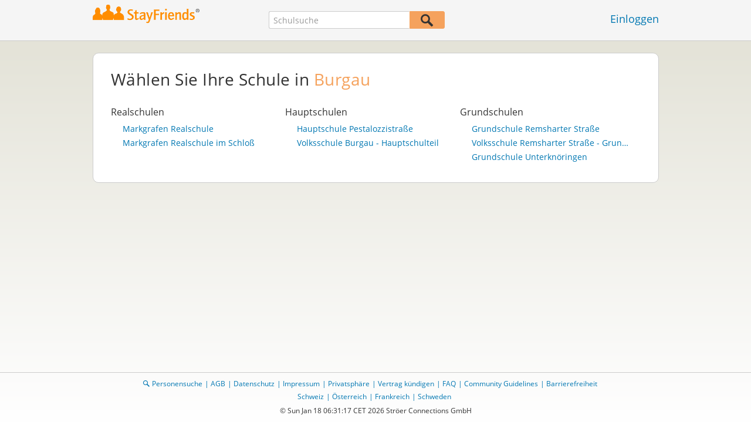

--- FILE ---
content_type: text/html;charset=UTF-8
request_url: https://www.stayfriends.de/Burgau-S-2BHJ-C
body_size: 6453
content:
 





    
	
		
	













	




<!DOCTYPE html>
<html class="no-js regVar68   " lang="de_DE">
<head>

	<!-- Google Tag Manager -->
	<script>(function(w,d,s,l,i){w[l]=w[l]||[];w[l].push({'gtm.start':
			new Date().getTime(),event:'gtm.js'});var f=d.getElementsByTagName(s)[0],
		j=d.createElement(s),dl=l!='dataLayer'?'&l='+l:'';j.async=true;j.src=
		'https://www.googletagmanager.com/gtm.js?id='+i+dl;f.parentNode.insertBefore(j,f);
	})(window,document,'script','dataLayer','GTM-PWTC9K9');</script>
	<!-- End Google Tag Manager -->

	<meta charset="utf-8">

	
	
		
			<!-- vm workaround meta tags -->
			<title>Burgau: Alle Schulen in Burgau (Bayern) | StayFriends.de</title>
			<meta name="description" content="Burgau: Alle Schulen s&auml;mtlicher Schularten und Ehemaligenlisten mit Kontaktm&ouml;glichkeit.">
			<meta name="keywords" content="StayFriends,Freunde-Suchmaschine,Freundesuchmaschine,Suche,Klassentreffen,Freunde,Klassenkameraden,Ehemalige,Sch&uuml;ler,Finden,vermisste,Personensuche,Personen,Schulfreunde,Schulfreundin,Schulfreund,Schulkollegen,Freund,Freundin,Freundinnen,Schulzeit,Abiturjahrgang,Absolventen,Deutsches Gymnasium,Deutsche Schule,Realschule,Waldorfschule,Wirtschaftsschule,Montessorischule,Grundschule,Hauptschule,Abitur,Schule,Gymnasium,Abi,Abschluss,Klasse,vermisst,Gesuchte,suchen,Person,wiederfinden,sucht,gesucht,Klassenzusammenkunft,Menschen,Mensch,Verwandte,Partner,Abitur,missing,Angeh&ouml;rige,Mail,Schulabg&auml;nger,damals,Abschlu&szlig;,Jahrgang,Treffen,Lehrer,Schulkollegin">
			
				
				
					<meta name="robots" content="index,follow">
				
			
		
		
		
		
		
	

	<meta http-equiv="X-UA-Compatible" content="IE=edge,chrome=1">
	<meta name="viewport" content="width=1024,initial-scale=1.0">
	<meta name="apple-mobile-web-app-capable" content="yes">
	<meta name="google-site-verification" content="ghkqUIyEFI_LQeDnfcwgm-zCZf-desCkQSHS5CJrGmw">

	<link rel="apple-touch-icon" type="image/png" href="/i/de/apple-touch-icon.png">
	
	
	

	
	<link rel="search" type="application/opensearchdescription+xml" href="/omni" />

	
	
	
		<link rel="canonical" href="https://www.stayfriends.de/Burgau-S-2BHJ-C" />
	

	

	<meta property="fb:app_id" content="180899855319409">
	
	
	
	<link type="text/css" rel="stylesheet" href="/js/bootstrap/3.3.1/css/bootstrap.min.css">
	<link type="text/css" rel="stylesheet" href="//code.jquery.com/ui/1.13.2/themes/smoothness/jquery-ui.css" />
	<link type="text/css" rel="stylesheet" href="//maxcdn.bootstrapcdn.com/font-awesome/4.7.0/css/font-awesome.min.css" integrity="sha384-wvfXpqpZZVQGK6TAh5PVlGOfQNHSoD2xbE+QkPxCAFlNEevoEH3Sl0sibVcOQVnN" crossorigin="anonymous">
	<link type="text/css" rel="stylesheet" href="/css/sayt.css?202601081204" />
	<link type="text/css" rel="stylesheet" href="/css/generated/css/public/v2/public.css?202601081204">
	

	
	
		<!-- STRÖER META-TAG start -->
	
	<script type="text/javascript" src="//cdn.stroeerdigitalgroup.de/metatag/live/stayfriends/metaTag.min.js"></script>
		<script type="text/javascript">
		SDG.Publisher.addKeyValue('gender', "w");
		SDG.Publisher.addKeyValue('age', "18-19");
		
		SDG.Publisher.loadAllSlots(true);
		SDG.Publisher.finalizeSlots();
	</script>
	<script type="text/javascript">
		(function () {
			window._adexc = window._adexc || [];
			window._adexc.push(['/285/5184/', 'ut', '_kv', {
				'stayfriends_socio_age': 0, // number, 18-100
				'stayfriends_socio_gender': "female" // string, male/female/diverse
			}]);
		})();
	</script>
	<!-- STRÖER META-TAG end-->

	
	
	<script type="text/javascript">
		function loadPrivacyManagerModal() {
			window._sp_.gdpr.loadPrivacyManagerModal(547712, 'vendors');
		}
	</script>
	
	<script type="text/javascript" src="/js/libs/misc/modernizr-2.8.3.min.js"></script>
	<script type="text/javascript" src="/js/jquery/2023/jquery-3.7.1.min.js"></script>
	<script type="text/javascript" src="/js/jquery/2023/jquery-ui-1.13.2.min.js"></script>
	<script src="https://code.jquery.com/jquery-migrate-3.4.1.js"></script>
	<script type="text/javascript" src="/js/sayt.js?202601081204"></script>
	


	<script type="text/javascript" src="/mobilemember/js/framework/console.js?202601081204"></script>

	
	<script type="text/javascript" src="/js/sf_public.js?202601081204"></script>
	<script type="text/javascript" src="/js/public/ibl.js?202601081204"></script>

	<script type="text/javascript">
			$(document).ready(function() {
				// handle action show - show mor school of type
				$(document).on('click', '.action-show', function(event) {
					event.preventDefault();
					$('.more-item').hide();
					
					var wasActive = $(this).parents(".row-item").hasClass("active");
					$('.row-item.active').removeClass('active');
					
					if (!wasActive) {
						var schoolTypeId = $(this).data('id');
						$('#row-item-' + schoolTypeId).addClass('active');
						$('#more-item-' + schoolTypeId).show();
					}
				});
				
				$(document).on('click', '.action-hide', function(event) {
					event.preventDefault();
					$('.more-item').hide();
					$('.row-item.active').removeClass('active');
				});
				
				// Accordion
				$('#accordion').accordion({
					active: false,
					collapsible: true,
					header: "h4",
					activate: function(event, ui) {
						$("#accordion .ui-accordion-content").addClass("done");
					},
					beforeActivate: function(event, ui) {
						$("#accordion .ui-accordion-content").removeClass("done");
					}
					//animate: false
				});
				
				
				$('a.school-name').on('click', function (ev) {
					ev.preventDefault();
					
					var url = $(this).attr('href');
					var schoolNameId = $(this).data('schoolnameid');
					
					if(schoolNameId !== null && schoolNameId !== undefined && schoolNameId !== -1) {
						url += '?nameId=' + schoolNameId;
					}
					window.location = url;
				});
			});
		</script>
	
</head>







<body class="site1 fixedHeader nostalgicHP schoolselect"  data-event-category='UNDEFINED'  >
	<!-- Google Tag Manager (noscript) -->
	<noscript>
		<iframe src="https://www.googletagmanager.com/ns.html?id=GTM-PWTC9K9" height="0" width="0" style="display:none;visibility:hidden"></iframe>
	</noscript>
	<!-- End Google Tag Manager (noscript) -->
	<div id="sticky-footer-wrapper" class="remodal-bg">
		<header>
			
			









	



<div class="content">
	
	
	
	
	
	
	
		
		
			
		
	

	<a href="/" id="logo" title="StayFriends - Ehemalige Schulfreunde wiederfinden" class="" data-event-category="Header" data-event-action="Click" data-event-label="RegVar68 - Click StayFriends Logo Link To Homepage">
		<img src="/i/logo/de/logo_no_text@2x.png" height="33" alt="StayFriends - Ehemalige Schulfreunde wiederfinden" />
	</a>

	<div id="releaseInfo">
		
	</div>

	
		<form action="/personensuche" method="post" id="pps">
			
				
				
					
						
						
							
							
						
					
					<input type="text"
						   name="searchedSchoolOrCity"
						   id="pps_input"
						   value=""
						   placeholder="Schulsuche"
						   class="sayt event-filled event-saytstart event-saytselect clearable "
						   data-event-category="Header"
						   data-event-action="Onfocus"
						   data-event-label="RegVar68 - Onfocus School Search In Header"
						   data-result-event-category="Header"
						   data-result-event-action="Click"
						   data-result-event-label="RegVar68 - Click School Search Suggestion In Header"
						/><button type="submit" class="" data-event-category="Header" data-event-action="Click" data-event-label="RegVar68 - Click School Search Button In Header"></button>
					<input type="hidden" name="searchedName" value="" />
				
			
		</form>
	
	
	<!-- showLogin: true -->
	
		<div id="login">
			
			
			<a href="/login" class="" data-event-category="Header" data-event-action="Click" data-event-label="RegVar68 - Click Link Einloggen In Header">Einloggen</a>
		</div>
	
	
	<!-- showLoginContainer: false -->
	
		
	<script type="text/javascript">
		$("#loginForm input[name='email']").trigger("focus");
		
		
		$(document).ready(function() {
			$("#pps, #pps-snippet").on('submit', function(event) {
				var text = $("#pps_input").data("school_url");
				var url = "/personensuche";
				
				/* String.trim in IE starts at version 9 - we support IE up from 8 */
				if ($.trim(text).length > 5) {
					event.preventDefault();
					url = text;
				}
				
				window.location.href = url;
			});
			
			if (typeof $.fn.sayt !== "undefined") {
				$("#pps_input, #pps-snippet-input").sayt({
					ajaxUrl       : "/search/sayt/ajax",
					simple        : true,
					defaults      : [],
					openCallback  : function(ev) {
						// self.Tracking.data.sayt.activated = true;
					},
					selectCallback: function(ev) {
						window.location.href = ev.url;
					},
					focusCallback : function(ev) {
						$("#pps_input").data("school_url", ev.url);
					}
				});
			}
		});
	</script>



</div>


		</header>
		<section id="body">
			
		<div class="content">
			<div class="block listview-block listview-block-white clearfix">
				<h2>
					Wählen Sie Ihre Schule in <span class="highlighted">Burgau</span>
				</h2>

                
				
				
                
                
                    
				
				
				
					<div id="accordion" >
						
						
						
						<div class="clearfix" style="display: block; height: auto !important;">
							
								<div class="row clearfix">
									
										
	


<div class="row-item" id="row-item-2">
	<ul>
        
		
			
			
				<li class="subtitle">Realschulen</li>
			
		

        
		
            
			<!--  SCHOOLS BY PERSON COUNT -->
		
        

		
			<li><a href="/Schule/Burgau/Realschule/Markgrafen-Realschule-S-4L2-S" data-schoolNameId="8872">Markgrafen Realschule</a></li>
		
			<li><a href="/Schule/Burgau/Realschule/Markgrafen-Realschule-im-Schloss-S-22H2-S" data-schoolNameId="145981">Markgrafen Realschule im Schloß</a></li>
		

        
        
	</ul>
</div>

									
										
	


<div class="row-item" id="row-item-6">
	<ul>
        
		
			
			
				<li class="subtitle">Hauptschulen</li>
			
		

        
		
            
			<!--  SCHOOLS BY PERSON COUNT -->
		
        

		
			<li><a href="/Schule/Burgau/Hauptschule/Hauptschule-Pestalozzistrasse-S-5D3-S" data-schoolNameId="228554">Hauptschule Pestalozzistraße</a></li>
		
			<li><a href="/Schule/Burgau/Hauptschule/Volksschule-Burgau---Hauptschulteil-S-5D3-S" data-schoolNameId="11202">Volksschule Burgau - Hauptschulteil</a></li>
		

        
        
	</ul>
</div>

									
										
	


<div class="row-item" id="row-item-1">
	<ul>
        
		
			
			
				<li class="subtitle">Grundschulen</li>
			
		

        
		
            
			<!--  SCHOOLS BY PERSON COUNT -->
		
        

		
			<li><a href="/Schule/Burgau/Grundschule/Grundschule-Remsharter-Strasse-S-5D4-S" data-schoolNameId="228358">Grundschule Remsharter Straße</a></li>
		
			<li><a href="/Schule/Burgau/Grundschule/Volksschule-Remsharter-Strasse---Grundschulteil-S-5D4-S" data-schoolNameId="11203">Volksschule Remsharter Straße - Grundschulteil</a></li>
		
			<li><a href="/Schule/Burgau/Grundschule/Grundschule-Unterknoeringen-S-1HBS-S" data-schoolNameId="120169">Grundschule Unterknöringen</a></li>
		

        
        
	</ul>
</div>

									
								</div>
								
								<div class="row row-more clearfix">
									
										
	





									
										
	





									
										
	





									
								</div>
							
						</div>
					</div>
				
			</div>
		</div>

		
			<!-- CMS-Slot: PublicRegistration - SelectSchool_top( 787) -->

<!-- /CMS-Slot:PublicRegistration - SelectSchool_top( 787) -->


			<!-- CMS-Slot: Common_Public - Content_bottom( 944) -->

<!-- /CMS-Slot:Common_Public - Content_bottom( 944) -->

		
	
		</section>
	</div>

	<!-- CMS-Slot: AllPublic - AboveFooter( 830) -->

<!-- /CMS-Slot:AllPublic - AboveFooter( 830) -->

	<footer>
		









	
	
		
		
		
		
		
	
	
	
	
	



<div class="content" style="text-align: center">
	<div>
		<ul>
			
			
			<li class="searchlink"><a href="https://www.stayfriends.de/personensuche" class="" data-event-category="Footer" data-event-action="Click" data-event-label="RegVar68 - Click Footer Link Personensuche">Personensuche</a></li>

			
			<li><a href="https://www.stayfriends.de/generalConditions" class="" data-event-category="Footer" data-event-action="Click" data-event-label="RegVar68 - Click Footer Link AGB">AGB</a></li>
			
			<li><a href="https://www.stayfriends.de/dataProtection" class="" data-event-category="Footer" data-event-action="Click" data-event-label="RegVar68 - Click Footer Link Datenschutz">Datenschutz</a></li>
			
			<li><a href="https://www.stayfriends.de/impressum" class="" data-event-category="Footer" data-event-action="Click" data-event-label="RegVar68 - Click Footer Link Impressum">Impressum</a></li>

			
			<li><a href="javascript:loadPrivacyManagerModal();" class="" data-event-category="Footer" data-event-action="Click" data-event-label="RegVar68 - Click Footer Link Privacymanager">Privatsphäre</a></li>

			
			
				
				<li><a href="https://www.stayfriends.de/kuendigung" class="" data-event-category="Footer" data-event-action="Click" data-event-label="RegVar68 - Click Footer Link Vertrag kuendigen">Vertrag kündigen</a></li>
			

			
				
					
						<li><a href="https://www.stayfriends.de/faq" target="_blank" rel="noopener noreferrer" class="" data-event-category="Footer" data-event-action="Click" data-event-label="RegVar68 - Click Footer Link FAQ">FAQ</a></li>
					
					
					
					
					
				
			

			
				<li><a href="https://www.stayfriends.de/de/community-guidelines" target="_blank" rel="noopener noreferrer" class="" data-event-category="Footer" data-event-action="Click" data-event-label="RegVar68 - Click Footer Link Community Guidelines">Community Guidelines</a></li>
			
			
			

				
					
						<li><a href="https://www.stayfriends.de/de/erklaerung-zur-barrierefreiheit" target="_blank"
							   rel="noopener noreferrer"
							   class="" data-event-category="Footer"
							   data-event-action="Click"
							   data-event-label="RegVar68 - Click Footer Link Accessibility">Barrierefreiheit</a></li>
					
					
					
				

		</ul>
	</div>
	<div>
		<ul>
			
				
				
			
				
				
					<li><a href="https://www.stayfriends.ch" target="_blank" rel="noopener noreferrer">Schweiz</a></li>
				
			
				
				
					<li><a href="https://www.stayfriends.at" target="_blank" rel="noopener noreferrer">Österreich</a></li>
				
			
				
				
					<li><a href="https://www.trombi.com" target="_blank" rel="noopener noreferrer">Frankreich</a></li>
				
			
				
				
					<li><a href="https://www.stayfriends.se" target="_blank" rel="noopener noreferrer">Schweden</a></li>
				
			
		</ul>
	</div>
	<span class="copyright">&copy;&nbsp;Sun Jan 18 06:31:17 CET 2026&nbsp;Ströer Connections GmbH</span>
</div>

	</footer>
	<!-- CMS-Slot: Common_Public - Footer( 398) -->

<!-- /CMS-Slot:Common_Public - Footer( 398) -->

	
	

</body>
</html>

